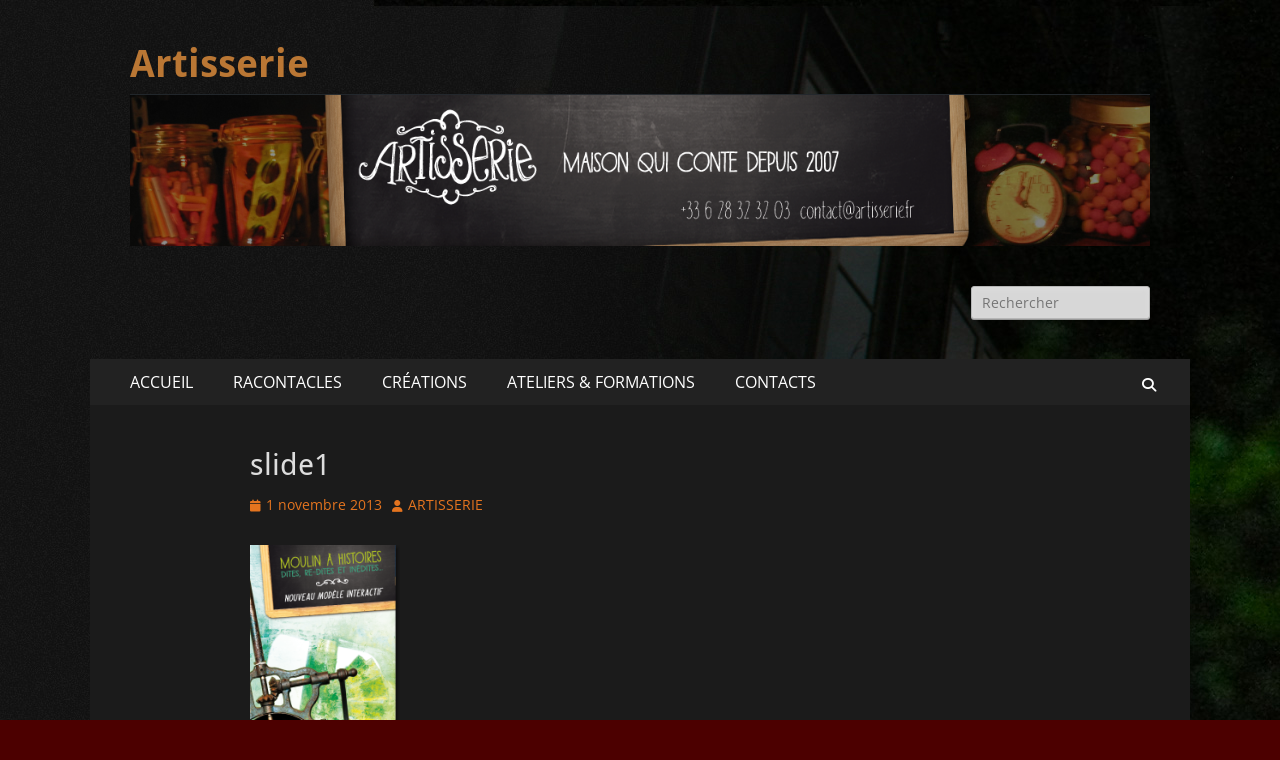

--- FILE ---
content_type: text/html; charset=UTF-8
request_url: https://artisserie.fr/slide1/
body_size: 11791
content:
        <!DOCTYPE html>
        <html lang="fr-FR">
        
<head>
		<meta charset="UTF-8">
		<meta name="viewport" content="width=device-width, initial-scale=1, minimum-scale=1">
		<link rel="profile" href="http://gmpg.org/xfn/11">
		<link rel="pingback" href="https://artisserie.fr/xmlrpc.php"><title>slide1 &#8211; Artisserie</title>
<meta name='robots' content='max-image-preview:large' />
	<style>img:is([sizes="auto" i], [sizes^="auto," i]) { contain-intrinsic-size: 3000px 1500px }</style>
	<link rel='dns-prefetch' href='//secure.gravatar.com' />
<link rel='dns-prefetch' href='//stats.wp.com' />
<link rel='dns-prefetch' href='//v0.wordpress.com' />
<link rel='preconnect' href='//i0.wp.com' />
<link rel="alternate" type="application/rss+xml" title="Artisserie &raquo; Flux" href="https://artisserie.fr/feed/" />
<link rel="alternate" type="application/rss+xml" title="Artisserie &raquo; Flux des commentaires" href="https://artisserie.fr/comments/feed/" />
<link rel="alternate" type="application/rss+xml" title="Artisserie &raquo; slide1 Flux des commentaires" href="https://artisserie.fr/feed/?attachment_id=925" />
<script type="text/javascript">
/* <![CDATA[ */
window._wpemojiSettings = {"baseUrl":"https:\/\/s.w.org\/images\/core\/emoji\/16.0.1\/72x72\/","ext":".png","svgUrl":"https:\/\/s.w.org\/images\/core\/emoji\/16.0.1\/svg\/","svgExt":".svg","source":{"concatemoji":"https:\/\/artisserie.fr\/wp-includes\/js\/wp-emoji-release.min.js?ver=6.8.3"}};
/*! This file is auto-generated */
!function(s,n){var o,i,e;function c(e){try{var t={supportTests:e,timestamp:(new Date).valueOf()};sessionStorage.setItem(o,JSON.stringify(t))}catch(e){}}function p(e,t,n){e.clearRect(0,0,e.canvas.width,e.canvas.height),e.fillText(t,0,0);var t=new Uint32Array(e.getImageData(0,0,e.canvas.width,e.canvas.height).data),a=(e.clearRect(0,0,e.canvas.width,e.canvas.height),e.fillText(n,0,0),new Uint32Array(e.getImageData(0,0,e.canvas.width,e.canvas.height).data));return t.every(function(e,t){return e===a[t]})}function u(e,t){e.clearRect(0,0,e.canvas.width,e.canvas.height),e.fillText(t,0,0);for(var n=e.getImageData(16,16,1,1),a=0;a<n.data.length;a++)if(0!==n.data[a])return!1;return!0}function f(e,t,n,a){switch(t){case"flag":return n(e,"\ud83c\udff3\ufe0f\u200d\u26a7\ufe0f","\ud83c\udff3\ufe0f\u200b\u26a7\ufe0f")?!1:!n(e,"\ud83c\udde8\ud83c\uddf6","\ud83c\udde8\u200b\ud83c\uddf6")&&!n(e,"\ud83c\udff4\udb40\udc67\udb40\udc62\udb40\udc65\udb40\udc6e\udb40\udc67\udb40\udc7f","\ud83c\udff4\u200b\udb40\udc67\u200b\udb40\udc62\u200b\udb40\udc65\u200b\udb40\udc6e\u200b\udb40\udc67\u200b\udb40\udc7f");case"emoji":return!a(e,"\ud83e\udedf")}return!1}function g(e,t,n,a){var r="undefined"!=typeof WorkerGlobalScope&&self instanceof WorkerGlobalScope?new OffscreenCanvas(300,150):s.createElement("canvas"),o=r.getContext("2d",{willReadFrequently:!0}),i=(o.textBaseline="top",o.font="600 32px Arial",{});return e.forEach(function(e){i[e]=t(o,e,n,a)}),i}function t(e){var t=s.createElement("script");t.src=e,t.defer=!0,s.head.appendChild(t)}"undefined"!=typeof Promise&&(o="wpEmojiSettingsSupports",i=["flag","emoji"],n.supports={everything:!0,everythingExceptFlag:!0},e=new Promise(function(e){s.addEventListener("DOMContentLoaded",e,{once:!0})}),new Promise(function(t){var n=function(){try{var e=JSON.parse(sessionStorage.getItem(o));if("object"==typeof e&&"number"==typeof e.timestamp&&(new Date).valueOf()<e.timestamp+604800&&"object"==typeof e.supportTests)return e.supportTests}catch(e){}return null}();if(!n){if("undefined"!=typeof Worker&&"undefined"!=typeof OffscreenCanvas&&"undefined"!=typeof URL&&URL.createObjectURL&&"undefined"!=typeof Blob)try{var e="postMessage("+g.toString()+"("+[JSON.stringify(i),f.toString(),p.toString(),u.toString()].join(",")+"));",a=new Blob([e],{type:"text/javascript"}),r=new Worker(URL.createObjectURL(a),{name:"wpTestEmojiSupports"});return void(r.onmessage=function(e){c(n=e.data),r.terminate(),t(n)})}catch(e){}c(n=g(i,f,p,u))}t(n)}).then(function(e){for(var t in e)n.supports[t]=e[t],n.supports.everything=n.supports.everything&&n.supports[t],"flag"!==t&&(n.supports.everythingExceptFlag=n.supports.everythingExceptFlag&&n.supports[t]);n.supports.everythingExceptFlag=n.supports.everythingExceptFlag&&!n.supports.flag,n.DOMReady=!1,n.readyCallback=function(){n.DOMReady=!0}}).then(function(){return e}).then(function(){var e;n.supports.everything||(n.readyCallback(),(e=n.source||{}).concatemoji?t(e.concatemoji):e.wpemoji&&e.twemoji&&(t(e.twemoji),t(e.wpemoji)))}))}((window,document),window._wpemojiSettings);
/* ]]> */
</script>
<style id='wp-emoji-styles-inline-css' type='text/css'>

	img.wp-smiley, img.emoji {
		display: inline !important;
		border: none !important;
		box-shadow: none !important;
		height: 1em !important;
		width: 1em !important;
		margin: 0 0.07em !important;
		vertical-align: -0.1em !important;
		background: none !important;
		padding: 0 !important;
	}
</style>
<link rel='stylesheet' id='wp-block-library-css' href='https://artisserie.fr/wp-includes/css/dist/block-library/style.min.css?ver=6.8.3' type='text/css' media='all' />
<style id='wp-block-library-theme-inline-css' type='text/css'>
.wp-block-audio :where(figcaption){color:#555;font-size:13px;text-align:center}.is-dark-theme .wp-block-audio :where(figcaption){color:#ffffffa6}.wp-block-audio{margin:0 0 1em}.wp-block-code{border:1px solid #ccc;border-radius:4px;font-family:Menlo,Consolas,monaco,monospace;padding:.8em 1em}.wp-block-embed :where(figcaption){color:#555;font-size:13px;text-align:center}.is-dark-theme .wp-block-embed :where(figcaption){color:#ffffffa6}.wp-block-embed{margin:0 0 1em}.blocks-gallery-caption{color:#555;font-size:13px;text-align:center}.is-dark-theme .blocks-gallery-caption{color:#ffffffa6}:root :where(.wp-block-image figcaption){color:#555;font-size:13px;text-align:center}.is-dark-theme :root :where(.wp-block-image figcaption){color:#ffffffa6}.wp-block-image{margin:0 0 1em}.wp-block-pullquote{border-bottom:4px solid;border-top:4px solid;color:currentColor;margin-bottom:1.75em}.wp-block-pullquote cite,.wp-block-pullquote footer,.wp-block-pullquote__citation{color:currentColor;font-size:.8125em;font-style:normal;text-transform:uppercase}.wp-block-quote{border-left:.25em solid;margin:0 0 1.75em;padding-left:1em}.wp-block-quote cite,.wp-block-quote footer{color:currentColor;font-size:.8125em;font-style:normal;position:relative}.wp-block-quote:where(.has-text-align-right){border-left:none;border-right:.25em solid;padding-left:0;padding-right:1em}.wp-block-quote:where(.has-text-align-center){border:none;padding-left:0}.wp-block-quote.is-large,.wp-block-quote.is-style-large,.wp-block-quote:where(.is-style-plain){border:none}.wp-block-search .wp-block-search__label{font-weight:700}.wp-block-search__button{border:1px solid #ccc;padding:.375em .625em}:where(.wp-block-group.has-background){padding:1.25em 2.375em}.wp-block-separator.has-css-opacity{opacity:.4}.wp-block-separator{border:none;border-bottom:2px solid;margin-left:auto;margin-right:auto}.wp-block-separator.has-alpha-channel-opacity{opacity:1}.wp-block-separator:not(.is-style-wide):not(.is-style-dots){width:100px}.wp-block-separator.has-background:not(.is-style-dots){border-bottom:none;height:1px}.wp-block-separator.has-background:not(.is-style-wide):not(.is-style-dots){height:2px}.wp-block-table{margin:0 0 1em}.wp-block-table td,.wp-block-table th{word-break:normal}.wp-block-table :where(figcaption){color:#555;font-size:13px;text-align:center}.is-dark-theme .wp-block-table :where(figcaption){color:#ffffffa6}.wp-block-video :where(figcaption){color:#555;font-size:13px;text-align:center}.is-dark-theme .wp-block-video :where(figcaption){color:#ffffffa6}.wp-block-video{margin:0 0 1em}:root :where(.wp-block-template-part.has-background){margin-bottom:0;margin-top:0;padding:1.25em 2.375em}
</style>
<style id='classic-theme-styles-inline-css' type='text/css'>
/*! This file is auto-generated */
.wp-block-button__link{color:#fff;background-color:#32373c;border-radius:9999px;box-shadow:none;text-decoration:none;padding:calc(.667em + 2px) calc(1.333em + 2px);font-size:1.125em}.wp-block-file__button{background:#32373c;color:#fff;text-decoration:none}
</style>
<link rel='stylesheet' id='mediaelement-css' href='https://artisserie.fr/wp-includes/js/mediaelement/mediaelementplayer-legacy.min.css?ver=4.2.17' type='text/css' media='all' />
<link rel='stylesheet' id='wp-mediaelement-css' href='https://artisserie.fr/wp-includes/js/mediaelement/wp-mediaelement.min.css?ver=6.8.3' type='text/css' media='all' />
<style id='jetpack-sharing-buttons-style-inline-css' type='text/css'>
.jetpack-sharing-buttons__services-list{display:flex;flex-direction:row;flex-wrap:wrap;gap:0;list-style-type:none;margin:5px;padding:0}.jetpack-sharing-buttons__services-list.has-small-icon-size{font-size:12px}.jetpack-sharing-buttons__services-list.has-normal-icon-size{font-size:16px}.jetpack-sharing-buttons__services-list.has-large-icon-size{font-size:24px}.jetpack-sharing-buttons__services-list.has-huge-icon-size{font-size:36px}@media print{.jetpack-sharing-buttons__services-list{display:none!important}}.editor-styles-wrapper .wp-block-jetpack-sharing-buttons{gap:0;padding-inline-start:0}ul.jetpack-sharing-buttons__services-list.has-background{padding:1.25em 2.375em}
</style>
<style id='global-styles-inline-css' type='text/css'>
:root{--wp--preset--aspect-ratio--square: 1;--wp--preset--aspect-ratio--4-3: 4/3;--wp--preset--aspect-ratio--3-4: 3/4;--wp--preset--aspect-ratio--3-2: 3/2;--wp--preset--aspect-ratio--2-3: 2/3;--wp--preset--aspect-ratio--16-9: 16/9;--wp--preset--aspect-ratio--9-16: 9/16;--wp--preset--color--black: #000000;--wp--preset--color--cyan-bluish-gray: #abb8c3;--wp--preset--color--white: #ffffff;--wp--preset--color--pale-pink: #f78da7;--wp--preset--color--vivid-red: #cf2e2e;--wp--preset--color--luminous-vivid-orange: #ff6900;--wp--preset--color--luminous-vivid-amber: #fcb900;--wp--preset--color--light-green-cyan: #7bdcb5;--wp--preset--color--vivid-green-cyan: #00d084;--wp--preset--color--pale-cyan-blue: #8ed1fc;--wp--preset--color--vivid-cyan-blue: #0693e3;--wp--preset--color--vivid-purple: #9b51e0;--wp--preset--color--dark-gray: #404040;--wp--preset--color--gray: #eeeeee;--wp--preset--color--light-gray: #f9f9f9;--wp--preset--color--yellow: #e5ae4a;--wp--preset--color--blue: #1b8be0;--wp--preset--color--tahiti-gold: #e4741f;--wp--preset--gradient--vivid-cyan-blue-to-vivid-purple: linear-gradient(135deg,rgba(6,147,227,1) 0%,rgb(155,81,224) 100%);--wp--preset--gradient--light-green-cyan-to-vivid-green-cyan: linear-gradient(135deg,rgb(122,220,180) 0%,rgb(0,208,130) 100%);--wp--preset--gradient--luminous-vivid-amber-to-luminous-vivid-orange: linear-gradient(135deg,rgba(252,185,0,1) 0%,rgba(255,105,0,1) 100%);--wp--preset--gradient--luminous-vivid-orange-to-vivid-red: linear-gradient(135deg,rgba(255,105,0,1) 0%,rgb(207,46,46) 100%);--wp--preset--gradient--very-light-gray-to-cyan-bluish-gray: linear-gradient(135deg,rgb(238,238,238) 0%,rgb(169,184,195) 100%);--wp--preset--gradient--cool-to-warm-spectrum: linear-gradient(135deg,rgb(74,234,220) 0%,rgb(151,120,209) 20%,rgb(207,42,186) 40%,rgb(238,44,130) 60%,rgb(251,105,98) 80%,rgb(254,248,76) 100%);--wp--preset--gradient--blush-light-purple: linear-gradient(135deg,rgb(255,206,236) 0%,rgb(152,150,240) 100%);--wp--preset--gradient--blush-bordeaux: linear-gradient(135deg,rgb(254,205,165) 0%,rgb(254,45,45) 50%,rgb(107,0,62) 100%);--wp--preset--gradient--luminous-dusk: linear-gradient(135deg,rgb(255,203,112) 0%,rgb(199,81,192) 50%,rgb(65,88,208) 100%);--wp--preset--gradient--pale-ocean: linear-gradient(135deg,rgb(255,245,203) 0%,rgb(182,227,212) 50%,rgb(51,167,181) 100%);--wp--preset--gradient--electric-grass: linear-gradient(135deg,rgb(202,248,128) 0%,rgb(113,206,126) 100%);--wp--preset--gradient--midnight: linear-gradient(135deg,rgb(2,3,129) 0%,rgb(40,116,252) 100%);--wp--preset--font-size--small: 14px;--wp--preset--font-size--medium: 20px;--wp--preset--font-size--large: 26px;--wp--preset--font-size--x-large: 42px;--wp--preset--font-size--extra-small: 13px;--wp--preset--font-size--normal: 16px;--wp--preset--font-size--huge: 32px;--wp--preset--spacing--20: 0.44rem;--wp--preset--spacing--30: 0.67rem;--wp--preset--spacing--40: 1rem;--wp--preset--spacing--50: 1.5rem;--wp--preset--spacing--60: 2.25rem;--wp--preset--spacing--70: 3.38rem;--wp--preset--spacing--80: 5.06rem;--wp--preset--shadow--natural: 6px 6px 9px rgba(0, 0, 0, 0.2);--wp--preset--shadow--deep: 12px 12px 50px rgba(0, 0, 0, 0.4);--wp--preset--shadow--sharp: 6px 6px 0px rgba(0, 0, 0, 0.2);--wp--preset--shadow--outlined: 6px 6px 0px -3px rgba(255, 255, 255, 1), 6px 6px rgba(0, 0, 0, 1);--wp--preset--shadow--crisp: 6px 6px 0px rgba(0, 0, 0, 1);}:where(.is-layout-flex){gap: 0.5em;}:where(.is-layout-grid){gap: 0.5em;}body .is-layout-flex{display: flex;}.is-layout-flex{flex-wrap: wrap;align-items: center;}.is-layout-flex > :is(*, div){margin: 0;}body .is-layout-grid{display: grid;}.is-layout-grid > :is(*, div){margin: 0;}:where(.wp-block-columns.is-layout-flex){gap: 2em;}:where(.wp-block-columns.is-layout-grid){gap: 2em;}:where(.wp-block-post-template.is-layout-flex){gap: 1.25em;}:where(.wp-block-post-template.is-layout-grid){gap: 1.25em;}.has-black-color{color: var(--wp--preset--color--black) !important;}.has-cyan-bluish-gray-color{color: var(--wp--preset--color--cyan-bluish-gray) !important;}.has-white-color{color: var(--wp--preset--color--white) !important;}.has-pale-pink-color{color: var(--wp--preset--color--pale-pink) !important;}.has-vivid-red-color{color: var(--wp--preset--color--vivid-red) !important;}.has-luminous-vivid-orange-color{color: var(--wp--preset--color--luminous-vivid-orange) !important;}.has-luminous-vivid-amber-color{color: var(--wp--preset--color--luminous-vivid-amber) !important;}.has-light-green-cyan-color{color: var(--wp--preset--color--light-green-cyan) !important;}.has-vivid-green-cyan-color{color: var(--wp--preset--color--vivid-green-cyan) !important;}.has-pale-cyan-blue-color{color: var(--wp--preset--color--pale-cyan-blue) !important;}.has-vivid-cyan-blue-color{color: var(--wp--preset--color--vivid-cyan-blue) !important;}.has-vivid-purple-color{color: var(--wp--preset--color--vivid-purple) !important;}.has-black-background-color{background-color: var(--wp--preset--color--black) !important;}.has-cyan-bluish-gray-background-color{background-color: var(--wp--preset--color--cyan-bluish-gray) !important;}.has-white-background-color{background-color: var(--wp--preset--color--white) !important;}.has-pale-pink-background-color{background-color: var(--wp--preset--color--pale-pink) !important;}.has-vivid-red-background-color{background-color: var(--wp--preset--color--vivid-red) !important;}.has-luminous-vivid-orange-background-color{background-color: var(--wp--preset--color--luminous-vivid-orange) !important;}.has-luminous-vivid-amber-background-color{background-color: var(--wp--preset--color--luminous-vivid-amber) !important;}.has-light-green-cyan-background-color{background-color: var(--wp--preset--color--light-green-cyan) !important;}.has-vivid-green-cyan-background-color{background-color: var(--wp--preset--color--vivid-green-cyan) !important;}.has-pale-cyan-blue-background-color{background-color: var(--wp--preset--color--pale-cyan-blue) !important;}.has-vivid-cyan-blue-background-color{background-color: var(--wp--preset--color--vivid-cyan-blue) !important;}.has-vivid-purple-background-color{background-color: var(--wp--preset--color--vivid-purple) !important;}.has-black-border-color{border-color: var(--wp--preset--color--black) !important;}.has-cyan-bluish-gray-border-color{border-color: var(--wp--preset--color--cyan-bluish-gray) !important;}.has-white-border-color{border-color: var(--wp--preset--color--white) !important;}.has-pale-pink-border-color{border-color: var(--wp--preset--color--pale-pink) !important;}.has-vivid-red-border-color{border-color: var(--wp--preset--color--vivid-red) !important;}.has-luminous-vivid-orange-border-color{border-color: var(--wp--preset--color--luminous-vivid-orange) !important;}.has-luminous-vivid-amber-border-color{border-color: var(--wp--preset--color--luminous-vivid-amber) !important;}.has-light-green-cyan-border-color{border-color: var(--wp--preset--color--light-green-cyan) !important;}.has-vivid-green-cyan-border-color{border-color: var(--wp--preset--color--vivid-green-cyan) !important;}.has-pale-cyan-blue-border-color{border-color: var(--wp--preset--color--pale-cyan-blue) !important;}.has-vivid-cyan-blue-border-color{border-color: var(--wp--preset--color--vivid-cyan-blue) !important;}.has-vivid-purple-border-color{border-color: var(--wp--preset--color--vivid-purple) !important;}.has-vivid-cyan-blue-to-vivid-purple-gradient-background{background: var(--wp--preset--gradient--vivid-cyan-blue-to-vivid-purple) !important;}.has-light-green-cyan-to-vivid-green-cyan-gradient-background{background: var(--wp--preset--gradient--light-green-cyan-to-vivid-green-cyan) !important;}.has-luminous-vivid-amber-to-luminous-vivid-orange-gradient-background{background: var(--wp--preset--gradient--luminous-vivid-amber-to-luminous-vivid-orange) !important;}.has-luminous-vivid-orange-to-vivid-red-gradient-background{background: var(--wp--preset--gradient--luminous-vivid-orange-to-vivid-red) !important;}.has-very-light-gray-to-cyan-bluish-gray-gradient-background{background: var(--wp--preset--gradient--very-light-gray-to-cyan-bluish-gray) !important;}.has-cool-to-warm-spectrum-gradient-background{background: var(--wp--preset--gradient--cool-to-warm-spectrum) !important;}.has-blush-light-purple-gradient-background{background: var(--wp--preset--gradient--blush-light-purple) !important;}.has-blush-bordeaux-gradient-background{background: var(--wp--preset--gradient--blush-bordeaux) !important;}.has-luminous-dusk-gradient-background{background: var(--wp--preset--gradient--luminous-dusk) !important;}.has-pale-ocean-gradient-background{background: var(--wp--preset--gradient--pale-ocean) !important;}.has-electric-grass-gradient-background{background: var(--wp--preset--gradient--electric-grass) !important;}.has-midnight-gradient-background{background: var(--wp--preset--gradient--midnight) !important;}.has-small-font-size{font-size: var(--wp--preset--font-size--small) !important;}.has-medium-font-size{font-size: var(--wp--preset--font-size--medium) !important;}.has-large-font-size{font-size: var(--wp--preset--font-size--large) !important;}.has-x-large-font-size{font-size: var(--wp--preset--font-size--x-large) !important;}
:where(.wp-block-post-template.is-layout-flex){gap: 1.25em;}:where(.wp-block-post-template.is-layout-grid){gap: 1.25em;}
:where(.wp-block-columns.is-layout-flex){gap: 2em;}:where(.wp-block-columns.is-layout-grid){gap: 2em;}
:root :where(.wp-block-pullquote){font-size: 1.5em;line-height: 1.6;}
</style>
<link rel='stylesheet' id='contact-form-7-css' href='https://artisserie.fr/wp-content/plugins/contact-form-7/includes/css/styles.css?ver=5.7.7' type='text/css' media='all' />
<link rel='stylesheet' id='vscf-style-css' href='https://artisserie.fr/wp-content/plugins/very-simple-contact-form/css/vscf-style.min.css?ver=6.8.3' type='text/css' media='all' />
<link rel='stylesheet' id='catchresponsive-fonts-css' href='https://artisserie.fr/wp-content/fonts/5f0027745c7faa497647dcc2e4d5625a.css' type='text/css' media='all' />
<link rel='stylesheet' id='catchresponsive-style-css' href='https://artisserie.fr/wp-content/themes/catch-responsive/style.css?ver=20250625-133141' type='text/css' media='all' />
<link rel='stylesheet' id='catchresponsive-block-style-css' href='https://artisserie.fr/wp-content/themes/catch-responsive/css/blocks.css?ver=3.1.1' type='text/css' media='all' />
<link rel='stylesheet' id='font-awesome-css' href='https://artisserie.fr/wp-content/themes/catch-responsive/css/font-awesome/css/all.min.css?ver=6.7.2' type='text/css' media='all' />
<link rel='stylesheet' id='catchresponsive-dark-css' href='https://artisserie.fr/wp-content/themes/catch-responsive/css/colors/dark.css' type='text/css' media='all' />
<link rel='stylesheet' id='jquery-sidr-css' href='https://artisserie.fr/wp-content/themes/catch-responsive/css/jquery.sidr.light.min.css?ver=2.1.0' type='text/css' media='all' />
<style id='akismet-widget-style-inline-css' type='text/css'>

			.a-stats {
				--akismet-color-mid-green: #357b49;
				--akismet-color-white: #fff;
				--akismet-color-light-grey: #f6f7f7;

				max-width: 350px;
				width: auto;
			}

			.a-stats * {
				all: unset;
				box-sizing: border-box;
			}

			.a-stats strong {
				font-weight: 600;
			}

			.a-stats a.a-stats__link,
			.a-stats a.a-stats__link:visited,
			.a-stats a.a-stats__link:active {
				background: var(--akismet-color-mid-green);
				border: none;
				box-shadow: none;
				border-radius: 8px;
				color: var(--akismet-color-white);
				cursor: pointer;
				display: block;
				font-family: -apple-system, BlinkMacSystemFont, 'Segoe UI', 'Roboto', 'Oxygen-Sans', 'Ubuntu', 'Cantarell', 'Helvetica Neue', sans-serif;
				font-weight: 500;
				padding: 12px;
				text-align: center;
				text-decoration: none;
				transition: all 0.2s ease;
			}

			/* Extra specificity to deal with TwentyTwentyOne focus style */
			.widget .a-stats a.a-stats__link:focus {
				background: var(--akismet-color-mid-green);
				color: var(--akismet-color-white);
				text-decoration: none;
			}

			.a-stats a.a-stats__link:hover {
				filter: brightness(110%);
				box-shadow: 0 4px 12px rgba(0, 0, 0, 0.06), 0 0 2px rgba(0, 0, 0, 0.16);
			}

			.a-stats .count {
				color: var(--akismet-color-white);
				display: block;
				font-size: 1.5em;
				line-height: 1.4;
				padding: 0 13px;
				white-space: nowrap;
			}
		
</style>
<link rel='stylesheet' id='simcal-qtip-css' href='https://artisserie.fr/wp-content/plugins/google-calendar-events/assets/generated/vendor/jquery.qtip.min.css?ver=3.5.3' type='text/css' media='all' />
<link rel='stylesheet' id='simcal-default-calendar-grid-css' href='https://artisserie.fr/wp-content/plugins/google-calendar-events/assets/generated/default-calendar-grid.min.css?ver=3.5.3' type='text/css' media='all' />
<link rel='stylesheet' id='simcal-default-calendar-list-css' href='https://artisserie.fr/wp-content/plugins/google-calendar-events/assets/generated/default-calendar-list.min.css?ver=3.5.3' type='text/css' media='all' />
<!--[if lt IE 9]>
<script type="text/javascript" src="https://artisserie.fr/wp-content/themes/catch-responsive/js/html5.min.js?ver=3.7.3" id="catchresponsive-html5-js"></script>
<![endif]-->
<script type="text/javascript" src="https://artisserie.fr/wp-includes/js/jquery/jquery.min.js?ver=3.7.1" id="jquery-core-js"></script>
<script type="text/javascript" src="https://artisserie.fr/wp-includes/js/jquery/jquery-migrate.min.js?ver=3.4.1" id="jquery-migrate-js"></script>
<script type="text/javascript" src="https://artisserie.fr/wp-content/themes/catch-responsive/js/jquery.sidr.min.js?ver=2.2.1.1" id="jquery-sidr-js"></script>
<script type="text/javascript" src="https://artisserie.fr/wp-content/themes/catch-responsive/js/catchresponsive-custom-scripts.min.js" id="catchresponsive-custom-scripts-js"></script>
<script type="text/javascript" src="https://artisserie.fr/wp-content/plugins/tinynav/js/tinynav.min.js?ver=1.0" id="tinynav-js"></script>
<link rel="https://api.w.org/" href="https://artisserie.fr/wp-json/" /><link rel="alternate" title="JSON" type="application/json" href="https://artisserie.fr/wp-json/wp/v2/media/925" /><link rel="EditURI" type="application/rsd+xml" title="RSD" href="https://artisserie.fr/xmlrpc.php?rsd" />
<meta name="generator" content="WordPress 6.8.3" />
<link rel='shortlink' href='https://wp.me/a8qRIC-eV' />
<link rel="alternate" title="oEmbed (JSON)" type="application/json+oembed" href="https://artisserie.fr/wp-json/oembed/1.0/embed?url=https%3A%2F%2Fartisserie.fr%2Fslide1%2F" />
<link rel="alternate" title="oEmbed (XML)" type="text/xml+oembed" href="https://artisserie.fr/wp-json/oembed/1.0/embed?url=https%3A%2F%2Fartisserie.fr%2Fslide1%2F&#038;format=xml" />
	<style>img#wpstats{display:none}</style>
			<style type="text/css">
				.site-title a,
			.site-description {
				color: #ba7734;
			}
		</style>
	<style type="text/css" id="custom-background-css">
body.custom-background { background-color: #4c0000; background-image: url("https://artisserie.fr/wp-content/uploads/2013/11/wrap7.jpg"); background-position: left top; background-size: auto; background-repeat: repeat; background-attachment: scroll; }
</style>
	
<!-- Jetpack Open Graph Tags -->
<meta property="og:type" content="article" />
<meta property="og:title" content="slide1" />
<meta property="og:url" content="https://artisserie.fr/slide1/" />
<meta property="og:description" content="Voir l&rsquo;article pour en savoir plus." />
<meta property="article:published_time" content="2013-11-01T16:00:42+00:00" />
<meta property="article:modified_time" content="2013-11-01T16:00:42+00:00" />
<meta property="og:site_name" content="Artisserie" />
<meta property="og:image" content="https://artisserie.fr/wp-content/uploads/2013/11/slide1.png" />
<meta property="og:image:alt" content="" />
<meta property="og:locale" content="fr_FR" />
<meta name="twitter:text:title" content="slide1" />
<meta name="twitter:image" content="https://i0.wp.com/artisserie.fr/wp-content/uploads/2013/11/slide1.png?fit=175%2C350&#038;ssl=1&#038;w=144" />
<meta name="twitter:card" content="summary" />
<meta name="twitter:description" content="Voir l&rsquo;article pour en savoir plus." />

<!-- End Jetpack Open Graph Tags -->

<!-- Add TinyNav Javascript -->
<script>
	jQuery(function($) {
		$("#site-navigation ul").tinyNav({
			active: 'current-menu-item' // Set the "active" class
		});
	});
</script>
<!-- End TinyNav Javascript -->

<!-- Add TinyNav CSS -->
<style type="text/css">
	/* Remove tinynav menu untill screen size is the max selected size */
	.tinynav { display: none; }
	@media screen and (max-width: 650px) {
		/**
		 * When a screen is max 650 pixels, we hide the 'regular' menu because we want to show our new menu
		 */
		#site-navigation ul { display: none; }
	
		/* Here we show our new menu menu */
		.tinynav { display: block; width: 100%; }
	}
</style>
<!-- End TinyNav CSS -->
<link rel="icon" href="https://i0.wp.com/artisserie.fr/wp-content/uploads/2013/11/cropped-LOGOMOBIL.png?fit=32%2C20&#038;ssl=1" sizes="32x32" />
<link rel="icon" href="https://i0.wp.com/artisserie.fr/wp-content/uploads/2013/11/cropped-LOGOMOBIL.png?fit=192%2C118&#038;ssl=1" sizes="192x192" />
<link rel="apple-touch-icon" href="https://i0.wp.com/artisserie.fr/wp-content/uploads/2013/11/cropped-LOGOMOBIL.png?fit=180%2C111&#038;ssl=1" />
<meta name="msapplication-TileImage" content="https://i0.wp.com/artisserie.fr/wp-content/uploads/2013/11/cropped-LOGOMOBIL.png?fit=200%2C123&#038;ssl=1" />
		<style type="text/css" id="wp-custom-css">
			h3 {
	font-family: Amatic SC ;
	font-size: 45px;
	font-weight: bold;
		
}
h4 {
	font-family: Amatic SC ;
	font-size: 35px;
	font-weight: bold;
		
}
		</style>
		</head>

<body class="attachment wp-singular attachment-template-default single single-attachment postid-925 attachmentid-925 attachment-png custom-background wp-custom-logo wp-embed-responsive wp-theme-catch-responsive metaslider-plugin no-sidebar content-width excerpt-image-left mobile-menu-one">


		<div id="page" class="hfeed site">
				<header id="masthead" role="banner">
    		<div class="wrapper">
		
    <div id="mobile-header-left-menu" class="mobile-menu-anchor primary-menu">
        <a href="#mobile-header-left-nav" id="header-left-menu" class="font-awesome fa-solid fa-menu">
            <span class="mobile-menu-text">Menu</span>
        </a>
    </div><!-- #mobile-header-menu -->
    <div id="site-branding" class="logo-right"><div id="site-header"><p class="site-title"><a href="https://artisserie.fr/" rel="home">Artisserie</a></p></div><!-- #site-header -->
				<div id="site-logo"><a href="https://artisserie.fr/" class="custom-logo-link" rel="home"><img width="1258" height="188" src="https://i0.wp.com/artisserie.fr/wp-content/uploads/2017/03/cropped-Capture-3.png?fit=1258%2C188&amp;ssl=1" class="custom-logo" alt="Artisserie" decoding="async" fetchpriority="high" srcset="https://i0.wp.com/artisserie.fr/wp-content/uploads/2017/03/cropped-Capture-3.png?w=1258&amp;ssl=1 1258w, https://i0.wp.com/artisserie.fr/wp-content/uploads/2017/03/cropped-Capture-3.png?resize=300%2C45&amp;ssl=1 300w, https://i0.wp.com/artisserie.fr/wp-content/uploads/2017/03/cropped-Capture-3.png?resize=768%2C115&amp;ssl=1 768w, https://i0.wp.com/artisserie.fr/wp-content/uploads/2017/03/cropped-Capture-3.png?resize=1024%2C153&amp;ssl=1 1024w" sizes="(max-width: 1258px) 100vw, 1258px" data-attachment-id="2943" data-permalink="https://artisserie.fr/cropped-capture-3-png/" data-orig-file="https://i0.wp.com/artisserie.fr/wp-content/uploads/2017/03/cropped-Capture-3.png?fit=1258%2C188&amp;ssl=1" data-orig-size="1258,188" data-comments-opened="0" data-image-meta="{&quot;aperture&quot;:&quot;0&quot;,&quot;credit&quot;:&quot;&quot;,&quot;camera&quot;:&quot;&quot;,&quot;caption&quot;:&quot;&quot;,&quot;created_timestamp&quot;:&quot;0&quot;,&quot;copyright&quot;:&quot;&quot;,&quot;focal_length&quot;:&quot;0&quot;,&quot;iso&quot;:&quot;0&quot;,&quot;shutter_speed&quot;:&quot;0&quot;,&quot;title&quot;:&quot;&quot;,&quot;orientation&quot;:&quot;0&quot;}" data-image-title="cropped-Capture-3.png" data-image-description="&lt;p&gt;http://artisserie.fr/wp-content/uploads/2017/03/cropped-Capture-3.png&lt;/p&gt;
" data-image-caption="" data-medium-file="https://i0.wp.com/artisserie.fr/wp-content/uploads/2017/03/cropped-Capture-3.png?fit=300%2C45&amp;ssl=1" data-large-file="https://i0.wp.com/artisserie.fr/wp-content/uploads/2017/03/cropped-Capture-3.png?fit=780%2C117&amp;ssl=1" /></a></div><!-- #site-logo --></div><!-- #site-branding-->	<aside class="sidebar sidebar-header-right widget-area">
		<section class="widget widget_search" id="header-right-search">
			<div class="widget-wrap">
				
<form role="search" method="get" class="search-form" action="https://artisserie.fr/">
	<label>
		<span class="screen-reader-text">Rechercher&nbsp;:</span>
		<input type="search" class="search-field" placeholder="Rechercher" value="" name="s" title="Rechercher&nbsp;:">
	</label>
	<input type="submit" class="search-submit" value="Rechercher">
</form>
			</div>
		</section>
			</aside><!-- .sidebar .header-sidebar .widget-area -->
			</div><!-- .wrapper -->
		</header><!-- #masthead -->
			<nav class="site-navigation nav-primary search-enabled" role="navigation">
        <div class="wrapper">
            <h2 class="screen-reader-text">Menu principal</h2>
            <div class="screen-reader-text skip-link"><a href="#content" title="Aller au contenu">Aller au contenu</a></div>
            <ul id="menu-newmenu" class="menu catchresponsive-nav-menu"><li id="menu-item-1199" class="menu-item menu-item-type-custom menu-item-object-custom menu-item-home menu-item-has-children menu-item-1199"><a href="http://artisserie.fr">ACCUEIL</a>
<ul class="sub-menu">
	<li id="menu-item-1130" class="menu-item menu-item-type-post_type menu-item-object-page menu-item-1130"><a href="https://artisserie.fr/cecile-se-raconte-2/">CÉCILE SE RACONTE</a></li>
	<li id="menu-item-1538" class="menu-item menu-item-type-taxonomy menu-item-object-category menu-item-1538"><a href="https://artisserie.fr/category/quoi-de-neuf/">QUOI DE NEUF ?</a></li>
</ul>
</li>
<li id="menu-item-1610" class="menu-item menu-item-type-post_type menu-item-object-page menu-item-has-children menu-item-1610"><a href="https://artisserie.fr/racontacles/">RACONTACLES</a>
<ul class="sub-menu">
	<li id="menu-item-1153" class="menu-item menu-item-type-post_type menu-item-object-page menu-item-1153"><a href="https://artisserie.fr/moulin-a-histoire-nouveau-modele-interactif/">MOULIN À HISTOIRES</a></li>
	<li id="menu-item-1577" class="menu-item menu-item-type-post_type menu-item-object-page menu-item-1577"><a href="https://artisserie.fr/les-aventureux-coupleux/">LES AVENTUREUX COUPLEUX</a></li>
	<li id="menu-item-1190" class="menu-item menu-item-type-post_type menu-item-object-page menu-item-1190"><a href="https://artisserie.fr/les-decrocheurs-de-lune-2/">LES DÉCROCHEURS DE LUNE</a></li>
	<li id="menu-item-1198" class="menu-item menu-item-type-post_type menu-item-object-page menu-item-1198"><a href="https://artisserie.fr/un-petit-je-ne-sais-quoi/">UN PETIT &#8211; JE NE SAIS QUOI</a></li>
	<li id="menu-item-1474" class="menu-item menu-item-type-post_type menu-item-object-page menu-item-1474"><a href="https://artisserie.fr/les-naines-de-jardin-2/">LES NAINES DE JARDIN</a></li>
	<li id="menu-item-1209" class="menu-item menu-item-type-post_type menu-item-object-page menu-item-1209"><a href="https://artisserie.fr/apero-contes/">APÉRO &#8211; CONTES</a></li>
</ul>
</li>
<li id="menu-item-6193" class="menu-item menu-item-type-post_type menu-item-object-page menu-item-has-children menu-item-6193"><a href="https://artisserie.fr/creation-2023/">CRÉATIONS</a>
<ul class="sub-menu">
	<li id="menu-item-6194" class="menu-item menu-item-type-post_type menu-item-object-page menu-item-6194"><a href="https://artisserie.fr/tues-mais-tetues-recits-de-celles-qui-ont-ose/">TUES MAIS TÊTUES &#8211; Récits de celles qui ont osé</a></li>
	<li id="menu-item-6496" class="menu-item menu-item-type-post_type menu-item-object-page menu-item-6496"><a href="https://artisserie.fr/miss-rosalie-et/">Miss Rosalie et…</a></li>
</ul>
</li>
<li id="menu-item-881" class="menu-item menu-item-type-custom menu-item-object-custom menu-item-has-children menu-item-881"><a href="http://artisserie.fr/pour-qui-pour-quoi/">ATELIERS &#038; FORMATIONS</a>
<ul class="sub-menu">
	<li id="menu-item-1213" class="menu-item menu-item-type-post_type menu-item-object-page menu-item-1213"><a href="https://artisserie.fr/pour-qui-pour-quoi/">Pour Qui Pour Quoi ?</a></li>
	<li id="menu-item-1220" class="menu-item menu-item-type-post_type menu-item-object-page menu-item-1220"><a href="https://artisserie.fr/journee-rendez-vous-contes/">JOURNÉE RENDEZ-VOUS CONTES</a></li>
</ul>
</li>
<li id="menu-item-885" class="menu-item menu-item-type-custom menu-item-object-custom menu-item-885"><a href="http://artisserie.fr/contactez-nous/">CONTACTS</a></li>
</ul>                <div id="search-toggle" class="font-awesome fa-solid">
                    <a class="screen-reader-text" href="#search-container">Recherche</a>
                </div>

                <div id="search-container" class="displaynone">
                    
<form role="search" method="get" class="search-form" action="https://artisserie.fr/">
	<label>
		<span class="screen-reader-text">Rechercher&nbsp;:</span>
		<input type="search" class="search-field" placeholder="Rechercher" value="" name="s" title="Rechercher&nbsp;:">
	</label>
	<input type="submit" class="search-submit" value="Rechercher">
</form>
                </div>
    	</div><!-- .wrapper -->
    </nav><!-- .nav-primary -->
    <!-- Disable Header Image -->		<div id="content" class="site-content">
			<div class="wrapper">
	
	<main id="main" class="site-main" role="main">

	
		
<article id="post-925" class="post-925 attachment type-attachment status-inherit hentry">
	<!-- Page/Post Single Image Disabled or No Image set in Post Thumbnail -->
	<div class="entry-container">
		<header class="entry-header">
			<h1 class="entry-title">slide1</h1>

			<p class="entry-meta"><span class="posted-on"><span class="screen-reader-text">Posted on</span><a href="https://artisserie.fr/slide1/" rel="bookmark"><time class="entry-date published updated" datetime="2013-11-01T17:00:42+01:00">1 novembre 2013</time></a></span><span class="byline"><span class="author vcard"><span class="screen-reader-text">Author</span><a class="url fn n" href="https://artisserie.fr/author/admin/">ARTISSERIE</a></span></span></p><!-- .entry-meta -->		</header><!-- .entry-header -->

		<div class="entry-content">
			<p class="attachment"><a href="https://i0.wp.com/artisserie.fr/wp-content/uploads/2013/11/slide1.png?ssl=1"><img decoding="async" width="150" height="300" src="https://i0.wp.com/artisserie.fr/wp-content/uploads/2013/11/slide1.png?fit=150%2C300&amp;ssl=1" class="attachment-medium size-medium" alt="" srcset="https://i0.wp.com/artisserie.fr/wp-content/uploads/2013/11/slide1.png?w=175&amp;ssl=1 175w, https://i0.wp.com/artisserie.fr/wp-content/uploads/2013/11/slide1.png?resize=150%2C300&amp;ssl=1 150w" sizes="(max-width: 150px) 100vw, 150px" data-attachment-id="925" data-permalink="https://artisserie.fr/slide1/" data-orig-file="https://i0.wp.com/artisserie.fr/wp-content/uploads/2013/11/slide1.png?fit=175%2C350&amp;ssl=1" data-orig-size="175,350" data-comments-opened="0" data-image-meta="{&quot;aperture&quot;:&quot;0&quot;,&quot;credit&quot;:&quot;&quot;,&quot;camera&quot;:&quot;&quot;,&quot;caption&quot;:&quot;&quot;,&quot;created_timestamp&quot;:&quot;0&quot;,&quot;copyright&quot;:&quot;&quot;,&quot;focal_length&quot;:&quot;0&quot;,&quot;iso&quot;:&quot;0&quot;,&quot;shutter_speed&quot;:&quot;0&quot;,&quot;title&quot;:&quot;&quot;}" data-image-title="slide1" data-image-description="" data-image-caption="" data-medium-file="https://i0.wp.com/artisserie.fr/wp-content/uploads/2013/11/slide1.png?fit=150%2C300&amp;ssl=1" data-large-file="https://i0.wp.com/artisserie.fr/wp-content/uploads/2013/11/slide1.png?fit=175%2C350&amp;ssl=1" /></a></p>
					</div><!-- .entry-content -->

		<footer class="entry-footer">
			<p class="entry-meta"></p><!-- .entry-meta -->		</footer><!-- .entry-footer -->
	</div><!-- .entry-container -->
</article><!-- #post-## -->
		
	<nav class="navigation post-navigation" aria-label="Publications">
		<h2 class="screen-reader-text">Navigation de l’article</h2>
		<div class="nav-links"><div class="nav-previous"><a href="https://artisserie.fr/slide1/" rel="prev"><span class="meta-nav" aria-hidden="true">&larr; Précédent</span> <span class="screen-reader-text">Article précédent&nbsp;:</span> <span class="post-title">slide1</span></a></div></div>
	</nav>	
	</main><!-- #main -->
	


			</div><!-- .wrapper -->
	    </div><!-- #content -->
		            
	<footer id="colophon" class="site-footer" role="contentinfo">
        <div id="supplementary" class="three">
        <div class="wrapper">
                        <div id="first" class="widget-area" role="complementary">
                <section id="media_image-7" class="widget widget_media_image"><div class="widget-wrap"><img width="300" height="94" src="https://i0.wp.com/artisserie.fr/wp-content/uploads/2017/09/LOGO-ARTISSERIEADRESSEFACEBOOK-blanc.png?fit=300%2C94&amp;ssl=1" class="image wp-image-2359  attachment-medium size-medium" alt="" style="max-width: 100%; height: auto;" decoding="async" loading="lazy" srcset="https://i0.wp.com/artisserie.fr/wp-content/uploads/2017/09/LOGO-ARTISSERIEADRESSEFACEBOOK-blanc.png?w=1884&amp;ssl=1 1884w, https://i0.wp.com/artisserie.fr/wp-content/uploads/2017/09/LOGO-ARTISSERIEADRESSEFACEBOOK-blanc.png?resize=300%2C94&amp;ssl=1 300w, https://i0.wp.com/artisserie.fr/wp-content/uploads/2017/09/LOGO-ARTISSERIEADRESSEFACEBOOK-blanc.png?resize=768%2C241&amp;ssl=1 768w, https://i0.wp.com/artisserie.fr/wp-content/uploads/2017/09/LOGO-ARTISSERIEADRESSEFACEBOOK-blanc.png?resize=1024%2C321&amp;ssl=1 1024w, https://i0.wp.com/artisserie.fr/wp-content/uploads/2017/09/LOGO-ARTISSERIEADRESSEFACEBOOK-blanc.png?w=1560 1560w" sizes="auto, (max-width: 300px) 100vw, 300px" data-attachment-id="2359" data-permalink="https://artisserie.fr/2017/09/11/la-nouvelle-lettre-5/logo-artisserieadressefacebook-blanc/#main" data-orig-file="https://i0.wp.com/artisserie.fr/wp-content/uploads/2017/09/LOGO-ARTISSERIEADRESSEFACEBOOK-blanc.png?fit=1884%2C591&amp;ssl=1" data-orig-size="1884,591" data-comments-opened="0" data-image-meta="{&quot;aperture&quot;:&quot;0&quot;,&quot;credit&quot;:&quot;&quot;,&quot;camera&quot;:&quot;&quot;,&quot;caption&quot;:&quot;&quot;,&quot;created_timestamp&quot;:&quot;0&quot;,&quot;copyright&quot;:&quot;&quot;,&quot;focal_length&quot;:&quot;0&quot;,&quot;iso&quot;:&quot;0&quot;,&quot;shutter_speed&quot;:&quot;0&quot;,&quot;title&quot;:&quot;&quot;,&quot;orientation&quot;:&quot;0&quot;}" data-image-title="LOGO-ARTISSERIE+ADRESSE+FACEBOOK blanc" data-image-description="" data-image-caption="" data-medium-file="https://i0.wp.com/artisserie.fr/wp-content/uploads/2017/09/LOGO-ARTISSERIEADRESSEFACEBOOK-blanc.png?fit=300%2C94&amp;ssl=1" data-large-file="https://i0.wp.com/artisserie.fr/wp-content/uploads/2017/09/LOGO-ARTISSERIEADRESSEFACEBOOK-blanc.png?fit=780%2C245&amp;ssl=1" /></div><!-- .widget-wrap --></section><!-- #widget-default-search -->            </div><!-- #first .widget-area -->
                    
                        <div id="second" class="widget-area" role="complementary">
                <section id="mc4wp_form_widget-3" class="widget widget_mc4wp_form_widget"><div class="widget-wrap"><h4 class="widget-title">Lettre d&rsquo;information</h4><script>(function() {
	window.mc4wp = window.mc4wp || {
		listeners: [],
		forms: {
			on: function(evt, cb) {
				window.mc4wp.listeners.push(
					{
						event   : evt,
						callback: cb
					}
				);
			}
		}
	}
})();
</script><!-- Mailchimp for WordPress v4.9.10 - https://wordpress.org/plugins/mailchimp-for-wp/ --><form id="mc4wp-form-1" class="mc4wp-form mc4wp-form-2261" method="post" data-id="2261" data-name="Recevoir la Nouvelle Lettre" ><div class="mc4wp-form-fields"><p>
	<input type="email" name="EMAIL" placeholder="Par ici votre adresse mail" required />
</p>

<p>
	<input type="submit" value="Je m'abonne" />
</p></div><label style="display: none !important;">Laissez ce champ vide si vous êtes humain : <input type="text" name="_mc4wp_honeypot" value="" tabindex="-1" autocomplete="off" /></label><input type="hidden" name="_mc4wp_timestamp" value="1768788029" /><input type="hidden" name="_mc4wp_form_id" value="2261" /><input type="hidden" name="_mc4wp_form_element_id" value="mc4wp-form-1" /><div class="mc4wp-response"></div></form><!-- / Mailchimp for WordPress Plugin --></div><!-- .widget-wrap --></section><!-- #widget-default-search --><section id="search-4" class="widget widget_search"><div class="widget-wrap">
<form role="search" method="get" class="search-form" action="https://artisserie.fr/">
	<label>
		<span class="screen-reader-text">Rechercher&nbsp;:</span>
		<input type="search" class="search-field" placeholder="Rechercher" value="" name="s" title="Rechercher&nbsp;:">
	</label>
	<input type="submit" class="search-submit" value="Rechercher">
</form>
</div><!-- .widget-wrap --></section><!-- #widget-default-search -->            </div><!-- #second .widget-area -->
                    
                        <div id="third" class="widget-area" role="complementary">
                
		<section id="recent-posts-10" class="widget widget_recent_entries"><div class="widget-wrap">
		<h4 class="widget-title">QUOI DE NEUF ?</h4>
		<ul>
											<li>
					<a href="https://artisserie.fr/2025/12/12/la-nouvelle-lettre-de-lartisserie-decembre-2025/">La nouvelle lettre de l’Artisserie – Décembre 2025</a>
									</li>
											<li>
					<a href="https://artisserie.fr/2025/11/05/la-nouvelle-lettre-de-lartisserie-novembre-2025/">La nouvelle lettre de l’Artisserie – Novembre 2025</a>
									</li>
					</ul>

		</div><!-- .widget-wrap --></section><!-- #widget-default-search -->            </div><!-- #third .widget-area -->
                    </div> <!-- .wrapper -->
    </div><!-- #supplementary -->
    	<div id="site-generator">
    		<div class="wrapper">
    			<div id="footer-content" class="copyright">Copyright &copy; 2026 <a href="https://artisserie.fr/">Artisserie</a>. All Rights Reserved.  &#124; Catch Responsive&nbsp;de&nbsp;<a target="_blank" href="https://catchthemes.com/">Catch Themes</a></div>
			</div><!-- .wrapper -->
		</div><!-- #site-generator -->	</footer><!-- #colophon -->
			</div><!-- #page -->
		
<a href="#masthead" id="scrollup" class="font-awesome fa-solid"><span class="screen-reader-text">Faire remonter</span></a><nav id="mobile-header-left-nav" class="mobile-menu" role="navigation"><ul id="header-left-nav" class="menu"><li class="menu-item menu-item-type-custom menu-item-object-custom menu-item-home menu-item-has-children menu-item-1199"><a href="http://artisserie.fr">ACCUEIL</a>
<ul class="sub-menu">
	<li class="menu-item menu-item-type-post_type menu-item-object-page menu-item-1130"><a href="https://artisserie.fr/cecile-se-raconte-2/">CÉCILE SE RACONTE</a></li>
	<li class="menu-item menu-item-type-taxonomy menu-item-object-category menu-item-1538"><a href="https://artisserie.fr/category/quoi-de-neuf/">QUOI DE NEUF ?</a></li>
</ul>
</li>
<li class="menu-item menu-item-type-post_type menu-item-object-page menu-item-has-children menu-item-1610"><a href="https://artisserie.fr/racontacles/">RACONTACLES</a>
<ul class="sub-menu">
	<li class="menu-item menu-item-type-post_type menu-item-object-page menu-item-1153"><a href="https://artisserie.fr/moulin-a-histoire-nouveau-modele-interactif/">MOULIN À HISTOIRES</a></li>
	<li class="menu-item menu-item-type-post_type menu-item-object-page menu-item-1577"><a href="https://artisserie.fr/les-aventureux-coupleux/">LES AVENTUREUX COUPLEUX</a></li>
	<li class="menu-item menu-item-type-post_type menu-item-object-page menu-item-1190"><a href="https://artisserie.fr/les-decrocheurs-de-lune-2/">LES DÉCROCHEURS DE LUNE</a></li>
	<li class="menu-item menu-item-type-post_type menu-item-object-page menu-item-1198"><a href="https://artisserie.fr/un-petit-je-ne-sais-quoi/">UN PETIT &#8211; JE NE SAIS QUOI</a></li>
	<li class="menu-item menu-item-type-post_type menu-item-object-page menu-item-1474"><a href="https://artisserie.fr/les-naines-de-jardin-2/">LES NAINES DE JARDIN</a></li>
	<li class="menu-item menu-item-type-post_type menu-item-object-page menu-item-1209"><a href="https://artisserie.fr/apero-contes/">APÉRO &#8211; CONTES</a></li>
</ul>
</li>
<li class="menu-item menu-item-type-post_type menu-item-object-page menu-item-has-children menu-item-6193"><a href="https://artisserie.fr/creation-2023/">CRÉATIONS</a>
<ul class="sub-menu">
	<li class="menu-item menu-item-type-post_type menu-item-object-page menu-item-6194"><a href="https://artisserie.fr/tues-mais-tetues-recits-de-celles-qui-ont-ose/">TUES MAIS TÊTUES &#8211; Récits de celles qui ont osé</a></li>
	<li class="menu-item menu-item-type-post_type menu-item-object-page menu-item-6496"><a href="https://artisserie.fr/miss-rosalie-et/">Miss Rosalie et…</a></li>
</ul>
</li>
<li class="menu-item menu-item-type-custom menu-item-object-custom menu-item-has-children menu-item-881"><a href="http://artisserie.fr/pour-qui-pour-quoi/">ATELIERS &#038; FORMATIONS</a>
<ul class="sub-menu">
	<li class="menu-item menu-item-type-post_type menu-item-object-page menu-item-1213"><a href="https://artisserie.fr/pour-qui-pour-quoi/">Pour Qui Pour Quoi ?</a></li>
	<li class="menu-item menu-item-type-post_type menu-item-object-page menu-item-1220"><a href="https://artisserie.fr/journee-rendez-vous-contes/">JOURNÉE RENDEZ-VOUS CONTES</a></li>
</ul>
</li>
<li class="menu-item menu-item-type-custom menu-item-object-custom menu-item-885"><a href="http://artisserie.fr/contactez-nous/">CONTACTS</a></li>
</ul></nav><!-- #mobile-header-left-nav -->
<script type="speculationrules">
{"prefetch":[{"source":"document","where":{"and":[{"href_matches":"\/*"},{"not":{"href_matches":["\/wp-*.php","\/wp-admin\/*","\/wp-content\/uploads\/*","\/wp-content\/*","\/wp-content\/plugins\/*","\/wp-content\/themes\/catch-responsive\/*","\/*\\?(.+)"]}},{"not":{"selector_matches":"a[rel~=\"nofollow\"]"}},{"not":{"selector_matches":".no-prefetch, .no-prefetch a"}}]},"eagerness":"conservative"}]}
</script>
<script>(function() {function maybePrefixUrlField () {
  const value = this.value.trim()
  if (value !== '' && value.indexOf('http') !== 0) {
    this.value = 'http://' + value
  }
}

const urlFields = document.querySelectorAll('.mc4wp-form input[type="url"]')
for (let j = 0; j < urlFields.length; j++) {
  urlFields[j].addEventListener('blur', maybePrefixUrlField)
}
})();</script><script type="text/javascript" src="https://artisserie.fr/wp-content/plugins/contact-form-7/includes/swv/js/index.js?ver=5.7.7" id="swv-js"></script>
<script type="text/javascript" id="contact-form-7-js-extra">
/* <![CDATA[ */
var wpcf7 = {"api":{"root":"https:\/\/artisserie.fr\/wp-json\/","namespace":"contact-form-7\/v1"}};
/* ]]> */
</script>
<script type="text/javascript" src="https://artisserie.fr/wp-content/plugins/contact-form-7/includes/js/index.js?ver=5.7.7" id="contact-form-7-js"></script>
<script type="text/javascript" src="https://artisserie.fr/wp-content/themes/catch-responsive/js/navigation.min.js?ver=20120206" id="catchresponsive-navigation-js"></script>
<script type="text/javascript" src="https://artisserie.fr/wp-content/themes/catch-responsive/js/skip-link-focus-fix.min.js?ver=20130115" id="catchresponsive-skip-link-focus-fix-js"></script>
<script type="text/javascript" src="https://artisserie.fr/wp-content/themes/catch-responsive/js/jquery.cycle/jquery.cycle2.min.js?ver=2.1.5" id="jquery-cycle2-js"></script>
<script type="text/javascript" src="https://artisserie.fr/wp-content/themes/catch-responsive/js/catchresponsive-scrollup.min.js?ver=20072014" id="catchresponsive-scrollup-js"></script>
<script type="text/javascript" src="https://artisserie.fr/wp-content/plugins/google-calendar-events/assets/generated/vendor/jquery.qtip.min.js?ver=3.5.3" id="simcal-qtip-js"></script>
<script type="text/javascript" id="simcal-default-calendar-js-extra">
/* <![CDATA[ */
var simcal_default_calendar = {"ajax_url":"\/wp-admin\/admin-ajax.php","nonce":"5b58a833f1","locale":"fr_FR","text_dir":"ltr","months":{"full":["janvier","f\u00e9vrier","mars","avril","mai","juin","juillet","ao\u00fbt","septembre","octobre","novembre","d\u00e9cembre"],"short":["Jan","F\u00e9v","Mar","Avr","Mai","Juin","Juil","Ao\u00fbt","Sep","Oct","Nov","D\u00e9c"]},"days":{"full":["dimanche","lundi","mardi","mercredi","jeudi","vendredi","samedi"],"short":["dim","lun","mar","mer","jeu","ven","sam"]},"meridiem":{"AM":"AM","am":"am","PM":"PM","pm":"pm"}};
/* ]]> */
</script>
<script type="text/javascript" src="https://artisserie.fr/wp-content/plugins/google-calendar-events/assets/generated/default-calendar.min.js?ver=3.5.3" id="simcal-default-calendar-js"></script>
<script type="text/javascript" id="jetpack-stats-js-before">
/* <![CDATA[ */
_stq = window._stq || [];
_stq.push([ "view", JSON.parse("{\"v\":\"ext\",\"blog\":\"124613714\",\"post\":\"925\",\"tz\":\"1\",\"srv\":\"artisserie.fr\",\"j\":\"1:14.7\"}") ]);
_stq.push([ "clickTrackerInit", "124613714", "925" ]);
/* ]]> */
</script>
<script type="text/javascript" src="https://stats.wp.com/e-202604.js" id="jetpack-stats-js" defer="defer" data-wp-strategy="defer"></script>
<script type="text/javascript" src="https://artisserie.fr/wp-content/plugins/google-calendar-events/assets/generated/vendor/imagesloaded.pkgd.min.js?ver=3.5.3" id="simplecalendar-imagesloaded-js"></script>
<script type="text/javascript" defer src="https://artisserie.fr/wp-content/plugins/mailchimp-for-wp/assets/js/forms.js?ver=4.9.10" id="mc4wp-forms-api-js"></script>

</body>
</html>